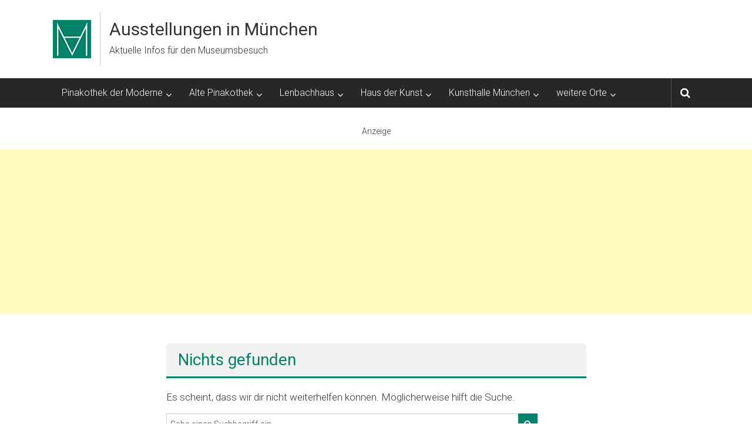

--- FILE ---
content_type: text/html; charset=UTF-8
request_url: https://muenchen-ausstellungen.de/bayerische-staatsbibliothek-aktuelle-ausstellung/
body_size: 16280
content:
<!DOCTYPE html>
<html lang="de" prefix="og: https://ogp.me/ns#">
<head>
	<meta charset="UTF-8">
	<meta name="viewport" content="width=device-width, initial-scale=1">
	<link rel="profile" href="https://gmpg.org/xfn/11">

	<script type="text/javascript" src="https://c-cm.de/app.js?apiKey=66a974df42a61cc47a8d079fedb601e9203ab138491040c7&amp;domain=d97958e" referrerpolicy="origin"></script>

<!-- Suchmaschinen-Optimierung durch Rank Math PRO - https://rankmath.com/ -->
<title>Bayerische Staatsbibliothek I Aktuelle Ausstellung | Ausstellungen in München</title>
<link data-rocket-prefetch href="https://pagead2.googlesyndication.com" rel="dns-prefetch">
<link data-rocket-prefetch href="https://c-cm.de" rel="dns-prefetch">
<link data-rocket-prefetch href="https://fonts.googleapis.com" rel="dns-prefetch">
<link data-rocket-prefetch href="https://www.googletagmanager.com" rel="dns-prefetch">
<link data-rocket-prefetch href="https://www.dwin2.com" rel="dns-prefetch">
<link data-rocket-prefetch href="https://cdn.trendii.com" rel="dns-prefetch">
<link data-rocket-preload as="style" href="https://fonts.googleapis.com/css?family=Roboto%3A400%2C300%2C700%2C900&#038;display=swap" rel="preload">
<link href="https://fonts.googleapis.com/css?family=Roboto%3A400%2C300%2C700%2C900&#038;display=swap" media="print" onload="this.media=&#039;all&#039;" rel="stylesheet">
<noscript data-wpr-hosted-gf-parameters=""><link rel="stylesheet" href="https://fonts.googleapis.com/css?family=Roboto%3A400%2C300%2C700%2C900&#038;display=swap"></noscript>
<meta name="description" content="Aktuelle Ausstellung in der Bayerischen Staatsbibliothek in München:"/>
<meta name="robots" content="follow, index, max-snippet:-1, max-video-preview:-1, max-image-preview:large"/>
<link rel="canonical" href="https://muenchen-ausstellungen.de/bayerische-staatsbibliothek-aktuelle-ausstellung/" />
<meta property="og:locale" content="de_DE" />
<meta property="og:type" content="article" />
<meta property="og:title" content="Bayerische Staatsbibliothek I Aktuelle Ausstellung | Ausstellungen in München" />
<meta property="og:description" content="Aktuelle Ausstellung in der Bayerischen Staatsbibliothek in München:" />
<meta property="og:url" content="https://muenchen-ausstellungen.de/bayerische-staatsbibliothek-aktuelle-ausstellung/" />
<meta property="og:site_name" content="Ausstellungen in München" />
<meta name="twitter:card" content="summary_large_image" />
<meta name="twitter:title" content="Bayerische Staatsbibliothek I Aktuelle Ausstellung | Ausstellungen in München" />
<meta name="twitter:description" content="Aktuelle Ausstellung in der Bayerischen Staatsbibliothek in München:" />
<script type="application/ld+json" class="rank-math-schema-pro">{"@context":"https://schema.org","@graph":[{"@type":"Organization","@id":"https://muenchen-ausstellungen.de/#organization","name":"Ausstellungen in M\u00fcnchen","url":"https://muenchen-ausstellungen.de","logo":{"@type":"ImageObject","@id":"https://muenchen-ausstellungen.de/#logo","url":"https://muenchen-ausstellungen.de/wp-content/uploads/2022/10/logo-ausstellungen-muenchen.jpg","contentUrl":"https://muenchen-ausstellungen.de/wp-content/uploads/2022/10/logo-ausstellungen-muenchen.jpg","caption":"Ausstellungen in M\u00fcnchen","inLanguage":"de","width":"65","height":"65"}},{"@type":"WebSite","@id":"https://muenchen-ausstellungen.de/#website","url":"https://muenchen-ausstellungen.de","name":"Ausstellungen in M\u00fcnchen","alternateName":"Aktuelle Infos f\u00fcr den Museumsbesuch","publisher":{"@id":"https://muenchen-ausstellungen.de/#organization"},"inLanguage":"de"},{"@type":"BreadcrumbList","@id":"https://muenchen-ausstellungen.de/bayerische-staatsbibliothek-aktuelle-ausstellung/#breadcrumb","itemListElement":[{"@type":"ListItem","position":"1","item":{"@id":"https://muenchen-ausstellungen.de","name":"Ausstellungen in M\u00fcnchen"}},{"@type":"ListItem","position":"2","item":{"@id":"https://muenchen-ausstellungen.de/bayerische-staatsbibliothek-aktuelle-ausstellung/","name":"Bayerische Staatsbibliothek I Aktuelle Ausstellung"}}]},{"@type":"CollectionPage","@id":"https://muenchen-ausstellungen.de/bayerische-staatsbibliothek-aktuelle-ausstellung/#webpage","url":"https://muenchen-ausstellungen.de/bayerische-staatsbibliothek-aktuelle-ausstellung/","name":"Bayerische Staatsbibliothek I Aktuelle Ausstellung | Ausstellungen in M\u00fcnchen","isPartOf":{"@id":"https://muenchen-ausstellungen.de/#website"},"inLanguage":"de","breadcrumb":{"@id":"https://muenchen-ausstellungen.de/bayerische-staatsbibliothek-aktuelle-ausstellung/#breadcrumb"}}]}</script>
<!-- /Rank Math WordPress SEO Plugin -->

<link rel='dns-prefetch' href='//www.dwin2.com' />
<link rel='dns-prefetch' href='//fonts.googleapis.com' />
<link href='https://fonts.gstatic.com' crossorigin rel='preconnect' />
<!-- muenchen-ausstellungen.de is managing ads with Advanced Ads 2.0.16 – https://wpadvancedads.com/ --><!--noptimize--><script id="muenc-ready">
			window.advanced_ads_ready=function(e,a){a=a||"complete";var d=function(e){return"interactive"===a?"loading"!==e:"complete"===e};d(document.readyState)?e():document.addEventListener("readystatechange",(function(a){d(a.target.readyState)&&e()}),{once:"interactive"===a})},window.advanced_ads_ready_queue=window.advanced_ads_ready_queue||[];		</script>
		<!--/noptimize--><style id='wp-img-auto-sizes-contain-inline-css' type='text/css'>
img:is([sizes=auto i],[sizes^="auto," i]){contain-intrinsic-size:3000px 1500px}
/*# sourceURL=wp-img-auto-sizes-contain-inline-css */
</style>
<style id='wp-block-library-inline-css' type='text/css'>
:root{--wp-block-synced-color:#7a00df;--wp-block-synced-color--rgb:122,0,223;--wp-bound-block-color:var(--wp-block-synced-color);--wp-editor-canvas-background:#ddd;--wp-admin-theme-color:#007cba;--wp-admin-theme-color--rgb:0,124,186;--wp-admin-theme-color-darker-10:#006ba1;--wp-admin-theme-color-darker-10--rgb:0,107,160.5;--wp-admin-theme-color-darker-20:#005a87;--wp-admin-theme-color-darker-20--rgb:0,90,135;--wp-admin-border-width-focus:2px}@media (min-resolution:192dpi){:root{--wp-admin-border-width-focus:1.5px}}.wp-element-button{cursor:pointer}:root .has-very-light-gray-background-color{background-color:#eee}:root .has-very-dark-gray-background-color{background-color:#313131}:root .has-very-light-gray-color{color:#eee}:root .has-very-dark-gray-color{color:#313131}:root .has-vivid-green-cyan-to-vivid-cyan-blue-gradient-background{background:linear-gradient(135deg,#00d084,#0693e3)}:root .has-purple-crush-gradient-background{background:linear-gradient(135deg,#34e2e4,#4721fb 50%,#ab1dfe)}:root .has-hazy-dawn-gradient-background{background:linear-gradient(135deg,#faaca8,#dad0ec)}:root .has-subdued-olive-gradient-background{background:linear-gradient(135deg,#fafae1,#67a671)}:root .has-atomic-cream-gradient-background{background:linear-gradient(135deg,#fdd79a,#004a59)}:root .has-nightshade-gradient-background{background:linear-gradient(135deg,#330968,#31cdcf)}:root .has-midnight-gradient-background{background:linear-gradient(135deg,#020381,#2874fc)}:root{--wp--preset--font-size--normal:16px;--wp--preset--font-size--huge:42px}.has-regular-font-size{font-size:1em}.has-larger-font-size{font-size:2.625em}.has-normal-font-size{font-size:var(--wp--preset--font-size--normal)}.has-huge-font-size{font-size:var(--wp--preset--font-size--huge)}.has-text-align-center{text-align:center}.has-text-align-left{text-align:left}.has-text-align-right{text-align:right}.has-fit-text{white-space:nowrap!important}#end-resizable-editor-section{display:none}.aligncenter{clear:both}.items-justified-left{justify-content:flex-start}.items-justified-center{justify-content:center}.items-justified-right{justify-content:flex-end}.items-justified-space-between{justify-content:space-between}.screen-reader-text{border:0;clip-path:inset(50%);height:1px;margin:-1px;overflow:hidden;padding:0;position:absolute;width:1px;word-wrap:normal!important}.screen-reader-text:focus{background-color:#ddd;clip-path:none;color:#444;display:block;font-size:1em;height:auto;left:5px;line-height:normal;padding:15px 23px 14px;text-decoration:none;top:5px;width:auto;z-index:100000}html :where(.has-border-color){border-style:solid}html :where([style*=border-top-color]){border-top-style:solid}html :where([style*=border-right-color]){border-right-style:solid}html :where([style*=border-bottom-color]){border-bottom-style:solid}html :where([style*=border-left-color]){border-left-style:solid}html :where([style*=border-width]){border-style:solid}html :where([style*=border-top-width]){border-top-style:solid}html :where([style*=border-right-width]){border-right-style:solid}html :where([style*=border-bottom-width]){border-bottom-style:solid}html :where([style*=border-left-width]){border-left-style:solid}html :where(img[class*=wp-image-]){height:auto;max-width:100%}:where(figure){margin:0 0 1em}html :where(.is-position-sticky){--wp-admin--admin-bar--position-offset:var(--wp-admin--admin-bar--height,0px)}@media screen and (max-width:600px){html :where(.is-position-sticky){--wp-admin--admin-bar--position-offset:0px}}

/*# sourceURL=wp-block-library-inline-css */
</style><style id='global-styles-inline-css' type='text/css'>
:root{--wp--preset--aspect-ratio--square: 1;--wp--preset--aspect-ratio--4-3: 4/3;--wp--preset--aspect-ratio--3-4: 3/4;--wp--preset--aspect-ratio--3-2: 3/2;--wp--preset--aspect-ratio--2-3: 2/3;--wp--preset--aspect-ratio--16-9: 16/9;--wp--preset--aspect-ratio--9-16: 9/16;--wp--preset--color--black: #000000;--wp--preset--color--cyan-bluish-gray: #abb8c3;--wp--preset--color--white: #ffffff;--wp--preset--color--pale-pink: #f78da7;--wp--preset--color--vivid-red: #cf2e2e;--wp--preset--color--luminous-vivid-orange: #ff6900;--wp--preset--color--luminous-vivid-amber: #fcb900;--wp--preset--color--light-green-cyan: #7bdcb5;--wp--preset--color--vivid-green-cyan: #00d084;--wp--preset--color--pale-cyan-blue: #8ed1fc;--wp--preset--color--vivid-cyan-blue: #0693e3;--wp--preset--color--vivid-purple: #9b51e0;--wp--preset--gradient--vivid-cyan-blue-to-vivid-purple: linear-gradient(135deg,rgb(6,147,227) 0%,rgb(155,81,224) 100%);--wp--preset--gradient--light-green-cyan-to-vivid-green-cyan: linear-gradient(135deg,rgb(122,220,180) 0%,rgb(0,208,130) 100%);--wp--preset--gradient--luminous-vivid-amber-to-luminous-vivid-orange: linear-gradient(135deg,rgb(252,185,0) 0%,rgb(255,105,0) 100%);--wp--preset--gradient--luminous-vivid-orange-to-vivid-red: linear-gradient(135deg,rgb(255,105,0) 0%,rgb(207,46,46) 100%);--wp--preset--gradient--very-light-gray-to-cyan-bluish-gray: linear-gradient(135deg,rgb(238,238,238) 0%,rgb(169,184,195) 100%);--wp--preset--gradient--cool-to-warm-spectrum: linear-gradient(135deg,rgb(74,234,220) 0%,rgb(151,120,209) 20%,rgb(207,42,186) 40%,rgb(238,44,130) 60%,rgb(251,105,98) 80%,rgb(254,248,76) 100%);--wp--preset--gradient--blush-light-purple: linear-gradient(135deg,rgb(255,206,236) 0%,rgb(152,150,240) 100%);--wp--preset--gradient--blush-bordeaux: linear-gradient(135deg,rgb(254,205,165) 0%,rgb(254,45,45) 50%,rgb(107,0,62) 100%);--wp--preset--gradient--luminous-dusk: linear-gradient(135deg,rgb(255,203,112) 0%,rgb(199,81,192) 50%,rgb(65,88,208) 100%);--wp--preset--gradient--pale-ocean: linear-gradient(135deg,rgb(255,245,203) 0%,rgb(182,227,212) 50%,rgb(51,167,181) 100%);--wp--preset--gradient--electric-grass: linear-gradient(135deg,rgb(202,248,128) 0%,rgb(113,206,126) 100%);--wp--preset--gradient--midnight: linear-gradient(135deg,rgb(2,3,129) 0%,rgb(40,116,252) 100%);--wp--preset--font-size--small: 13px;--wp--preset--font-size--medium: 20px;--wp--preset--font-size--large: 36px;--wp--preset--font-size--x-large: 42px;--wp--preset--spacing--20: 0.44rem;--wp--preset--spacing--30: 0.67rem;--wp--preset--spacing--40: 1rem;--wp--preset--spacing--50: 1.5rem;--wp--preset--spacing--60: 2.25rem;--wp--preset--spacing--70: 3.38rem;--wp--preset--spacing--80: 5.06rem;--wp--preset--shadow--natural: 6px 6px 9px rgba(0, 0, 0, 0.2);--wp--preset--shadow--deep: 12px 12px 50px rgba(0, 0, 0, 0.4);--wp--preset--shadow--sharp: 6px 6px 0px rgba(0, 0, 0, 0.2);--wp--preset--shadow--outlined: 6px 6px 0px -3px rgb(255, 255, 255), 6px 6px rgb(0, 0, 0);--wp--preset--shadow--crisp: 6px 6px 0px rgb(0, 0, 0);}:where(.is-layout-flex){gap: 0.5em;}:where(.is-layout-grid){gap: 0.5em;}body .is-layout-flex{display: flex;}.is-layout-flex{flex-wrap: wrap;align-items: center;}.is-layout-flex > :is(*, div){margin: 0;}body .is-layout-grid{display: grid;}.is-layout-grid > :is(*, div){margin: 0;}:where(.wp-block-columns.is-layout-flex){gap: 2em;}:where(.wp-block-columns.is-layout-grid){gap: 2em;}:where(.wp-block-post-template.is-layout-flex){gap: 1.25em;}:where(.wp-block-post-template.is-layout-grid){gap: 1.25em;}.has-black-color{color: var(--wp--preset--color--black) !important;}.has-cyan-bluish-gray-color{color: var(--wp--preset--color--cyan-bluish-gray) !important;}.has-white-color{color: var(--wp--preset--color--white) !important;}.has-pale-pink-color{color: var(--wp--preset--color--pale-pink) !important;}.has-vivid-red-color{color: var(--wp--preset--color--vivid-red) !important;}.has-luminous-vivid-orange-color{color: var(--wp--preset--color--luminous-vivid-orange) !important;}.has-luminous-vivid-amber-color{color: var(--wp--preset--color--luminous-vivid-amber) !important;}.has-light-green-cyan-color{color: var(--wp--preset--color--light-green-cyan) !important;}.has-vivid-green-cyan-color{color: var(--wp--preset--color--vivid-green-cyan) !important;}.has-pale-cyan-blue-color{color: var(--wp--preset--color--pale-cyan-blue) !important;}.has-vivid-cyan-blue-color{color: var(--wp--preset--color--vivid-cyan-blue) !important;}.has-vivid-purple-color{color: var(--wp--preset--color--vivid-purple) !important;}.has-black-background-color{background-color: var(--wp--preset--color--black) !important;}.has-cyan-bluish-gray-background-color{background-color: var(--wp--preset--color--cyan-bluish-gray) !important;}.has-white-background-color{background-color: var(--wp--preset--color--white) !important;}.has-pale-pink-background-color{background-color: var(--wp--preset--color--pale-pink) !important;}.has-vivid-red-background-color{background-color: var(--wp--preset--color--vivid-red) !important;}.has-luminous-vivid-orange-background-color{background-color: var(--wp--preset--color--luminous-vivid-orange) !important;}.has-luminous-vivid-amber-background-color{background-color: var(--wp--preset--color--luminous-vivid-amber) !important;}.has-light-green-cyan-background-color{background-color: var(--wp--preset--color--light-green-cyan) !important;}.has-vivid-green-cyan-background-color{background-color: var(--wp--preset--color--vivid-green-cyan) !important;}.has-pale-cyan-blue-background-color{background-color: var(--wp--preset--color--pale-cyan-blue) !important;}.has-vivid-cyan-blue-background-color{background-color: var(--wp--preset--color--vivid-cyan-blue) !important;}.has-vivid-purple-background-color{background-color: var(--wp--preset--color--vivid-purple) !important;}.has-black-border-color{border-color: var(--wp--preset--color--black) !important;}.has-cyan-bluish-gray-border-color{border-color: var(--wp--preset--color--cyan-bluish-gray) !important;}.has-white-border-color{border-color: var(--wp--preset--color--white) !important;}.has-pale-pink-border-color{border-color: var(--wp--preset--color--pale-pink) !important;}.has-vivid-red-border-color{border-color: var(--wp--preset--color--vivid-red) !important;}.has-luminous-vivid-orange-border-color{border-color: var(--wp--preset--color--luminous-vivid-orange) !important;}.has-luminous-vivid-amber-border-color{border-color: var(--wp--preset--color--luminous-vivid-amber) !important;}.has-light-green-cyan-border-color{border-color: var(--wp--preset--color--light-green-cyan) !important;}.has-vivid-green-cyan-border-color{border-color: var(--wp--preset--color--vivid-green-cyan) !important;}.has-pale-cyan-blue-border-color{border-color: var(--wp--preset--color--pale-cyan-blue) !important;}.has-vivid-cyan-blue-border-color{border-color: var(--wp--preset--color--vivid-cyan-blue) !important;}.has-vivid-purple-border-color{border-color: var(--wp--preset--color--vivid-purple) !important;}.has-vivid-cyan-blue-to-vivid-purple-gradient-background{background: var(--wp--preset--gradient--vivid-cyan-blue-to-vivid-purple) !important;}.has-light-green-cyan-to-vivid-green-cyan-gradient-background{background: var(--wp--preset--gradient--light-green-cyan-to-vivid-green-cyan) !important;}.has-luminous-vivid-amber-to-luminous-vivid-orange-gradient-background{background: var(--wp--preset--gradient--luminous-vivid-amber-to-luminous-vivid-orange) !important;}.has-luminous-vivid-orange-to-vivid-red-gradient-background{background: var(--wp--preset--gradient--luminous-vivid-orange-to-vivid-red) !important;}.has-very-light-gray-to-cyan-bluish-gray-gradient-background{background: var(--wp--preset--gradient--very-light-gray-to-cyan-bluish-gray) !important;}.has-cool-to-warm-spectrum-gradient-background{background: var(--wp--preset--gradient--cool-to-warm-spectrum) !important;}.has-blush-light-purple-gradient-background{background: var(--wp--preset--gradient--blush-light-purple) !important;}.has-blush-bordeaux-gradient-background{background: var(--wp--preset--gradient--blush-bordeaux) !important;}.has-luminous-dusk-gradient-background{background: var(--wp--preset--gradient--luminous-dusk) !important;}.has-pale-ocean-gradient-background{background: var(--wp--preset--gradient--pale-ocean) !important;}.has-electric-grass-gradient-background{background: var(--wp--preset--gradient--electric-grass) !important;}.has-midnight-gradient-background{background: var(--wp--preset--gradient--midnight) !important;}.has-small-font-size{font-size: var(--wp--preset--font-size--small) !important;}.has-medium-font-size{font-size: var(--wp--preset--font-size--medium) !important;}.has-large-font-size{font-size: var(--wp--preset--font-size--large) !important;}.has-x-large-font-size{font-size: var(--wp--preset--font-size--x-large) !important;}
/*# sourceURL=global-styles-inline-css */
</style>

<style id='classic-theme-styles-inline-css' type='text/css'>
/*! This file is auto-generated */
.wp-block-button__link{color:#fff;background-color:#32373c;border-radius:9999px;box-shadow:none;text-decoration:none;padding:calc(.667em + 2px) calc(1.333em + 2px);font-size:1.125em}.wp-block-file__button{background:#32373c;color:#fff;text-decoration:none}
/*# sourceURL=/wp-includes/css/classic-themes.min.css */
</style>

<link data-minify="1" rel='stylesheet' id='colornews-style-css' href='https://muenchen-ausstellungen.de/wp-content/cache/min/1/wp-content/themes/colornews-pro/style.css?ver=1768471611' type='text/css' media='all' />
<link data-minify="1" rel='stylesheet' id='colornews-fontawesome-css' href='https://muenchen-ausstellungen.de/wp-content/cache/min/1/wp-content/themes/colornews-pro/font-awesome/css/font-awesome.min.css?ver=1768471611' type='text/css' media='all' />
<link rel='stylesheet' id='colornews-featured-image-popup-css-css' href='https://muenchen-ausstellungen.de/wp-content/themes/colornews-pro/js/magnific-popup/magnific-popup.min.css?ver=20150714' type='text/css' media='all' />
<link data-minify="1" rel='stylesheet' id='heateor_sss_frontend_css-css' href='https://muenchen-ausstellungen.de/wp-content/cache/min/1/wp-content/plugins/sassy-social-share/public/css/sassy-social-share-public.css?ver=1768471611' type='text/css' media='all' />
<style id='heateor_sss_frontend_css-inline-css' type='text/css'>
.heateor_sss_button_instagram span.heateor_sss_svg,a.heateor_sss_instagram span.heateor_sss_svg{background:radial-gradient(circle at 30% 107%,#fdf497 0,#fdf497 5%,#fd5949 45%,#d6249f 60%,#285aeb 90%)}.heateor_sss_horizontal_sharing .heateor_sss_svg,.heateor_sss_standard_follow_icons_container .heateor_sss_svg{color:#fff;border-width:0px;border-style:solid;border-color:transparent}.heateor_sss_horizontal_sharing .heateorSssTCBackground{color:#666}.heateor_sss_horizontal_sharing span.heateor_sss_svg:hover,.heateor_sss_standard_follow_icons_container span.heateor_sss_svg:hover{border-color:transparent;}.heateor_sss_vertical_sharing span.heateor_sss_svg,.heateor_sss_floating_follow_icons_container span.heateor_sss_svg{color:#fff;border-width:0px;border-style:solid;border-color:transparent;}.heateor_sss_vertical_sharing .heateorSssTCBackground{color:#666;}.heateor_sss_vertical_sharing span.heateor_sss_svg:hover,.heateor_sss_floating_follow_icons_container span.heateor_sss_svg:hover{border-color:transparent;}@media screen and (max-width:783px) {.heateor_sss_vertical_sharing{display:none!important}}div.heateor_sss_mobile_footer{display:none;}@media screen and (max-width:783px){div.heateor_sss_bottom_sharing .heateorSssTCBackground{background-color:white}div.heateor_sss_bottom_sharing{width:100%!important;left:0!important;}div.heateor_sss_bottom_sharing a{width:20% !important;}div.heateor_sss_bottom_sharing .heateor_sss_svg{width: 100% !important;}div.heateor_sss_bottom_sharing div.heateorSssTotalShareCount{font-size:1em!important;line-height:28px!important}div.heateor_sss_bottom_sharing div.heateorSssTotalShareText{font-size:.7em!important;line-height:0px!important}div.heateor_sss_mobile_footer{display:block;height:40px;}.heateor_sss_bottom_sharing{padding:0!important;display:block!important;width:auto!important;bottom:-2px!important;top: auto!important;}.heateor_sss_bottom_sharing .heateor_sss_square_count{line-height:inherit;}.heateor_sss_bottom_sharing .heateorSssSharingArrow{display:none;}.heateor_sss_bottom_sharing .heateorSssTCBackground{margin-right:1.1em!important}}
/*# sourceURL=heateor_sss_frontend_css-inline-css */
</style>
<script type="text/javascript" src="https://muenchen-ausstellungen.de/wp-includes/js/jquery/jquery.min.js?ver=3.7.1" id="jquery-core-js"></script>
<script type="text/javascript" src="https://muenchen-ausstellungen.de/wp-includes/js/jquery/jquery-migrate.min.js?ver=3.4.1" id="jquery-migrate-js"></script>
<script type="text/javascript" id="contexlabs_support_errors_js-js-extra">
/* <![CDATA[ */
var contexlabs_support_errors = {"ajaxurl":"https://muenchen-ausstellungen.de/wp-admin/admin-ajax.php","error_count":"0"};
//# sourceURL=contexlabs_support_errors_js-js-extra
/* ]]> */
</script>
<script type="text/javascript" src="https://muenchen-ausstellungen.de/wp-content/plugins/contexlabs-support/js/contexlabs-errors.min.js?ver=0.1" id="contexlabs_support_errors_js-js"></script>
<script type="text/javascript" id="advanced-ads-advanced-js-js-extra">
/* <![CDATA[ */
var advads_options = {"blog_id":"1","privacy":{"enabled":false,"state":"not_needed"}};
//# sourceURL=advanced-ads-advanced-js-js-extra
/* ]]> */
</script>
<script type="text/javascript" src="https://muenchen-ausstellungen.de/wp-content/plugins/advanced-ads/public/assets/js/advanced.min.js?ver=2.0.16" id="advanced-ads-advanced-js-js"></script>
<link rel="https://api.w.org/" href="https://muenchen-ausstellungen.de/wp-json/" /><link rel="alternate" title="JSON" type="application/json" href="https://muenchen-ausstellungen.de/wp-json/wp/v2/categories/251" /><script>advads_items = { conditions: {}, display_callbacks: {}, display_effect_callbacks: {}, hide_callbacks: {}, backgrounds: {}, effect_durations: {}, close_functions: {}, showed: [] };</script><style type="text/css" id="muenc-layer-custom-css"></style>		<script type="text/javascript">
			var advadsCfpQueue = [];
			var advadsCfpAd = function( adID ) {
				if ( 'undefined' === typeof advadsProCfp ) {
					advadsCfpQueue.push( adID )
				} else {
					advadsProCfp.addElement( adID )
				}
			}
		</script>
		<link rel="icon" href="https://muenchen-ausstellungen.de/wp-content/uploads/2022/06/cropped-muenchen-ausstellungen-de-logo-1-32x32.jpg" sizes="32x32" />
<link rel="icon" href="https://muenchen-ausstellungen.de/wp-content/uploads/2022/06/cropped-muenchen-ausstellungen-de-logo-1-192x192.jpg" sizes="192x192" />
<link rel="apple-touch-icon" href="https://muenchen-ausstellungen.de/wp-content/uploads/2022/06/cropped-muenchen-ausstellungen-de-logo-1-180x180.jpg" />
<meta name="msapplication-TileImage" content="https://muenchen-ausstellungen.de/wp-content/uploads/2022/06/cropped-muenchen-ausstellungen-de-logo-1-270x270.jpg" />
<!-- Ausstellungen in München Internal Styles -->		<style type="text/css"> .home-slider-wrapper .slider-btn a:hover,.random-hover-link a:hover,.widget_featured_posts_style_six .bx-prev, .widget_featured_posts_style_six .bx-next, .widget_featured_posts_style_eight .bx-prev, .widget_featured_posts_style_eight .bx-next,.tabbed-widget .tabs:hover, .tabbed-widget .tabs.active{background:#028268;border:1px solid #028268}#site-navigation ul>li.current-menu-ancestor,#site-navigation ul>li.current-menu-item,#site-navigation ul>li.current-menu-parent,#site-navigation ul>li:hover,.block-title,.bottom-header-wrapper .home-icon a:hover,.home .bottom-header-wrapper .home-icon a,.breaking-news-title,.bttn:hover,.carousel-slider-wrapper .bx-controls a,.cat-links a,.category-menu,.category-menu ul.sub-menu,.category-toggle-block,.error,.home-slider .bx-pager a.active,.home-slider .bx-pager a:hover,.navigation .nav-links a:hover,.post .more-link:hover,.random-hover-link a:hover,.search-box,.search-icon:hover,.share-wrap:hover,button,input[type=button]:hover,input[type=reset]:hover,input[type=submit]:hover{background:#028268}a{color:#028268}.entry-footer a:hover{color:#028268}#bottom-footer .copy-right a:hover,#top-footer .widget a:hover,#top-footer .widget a:hover:before,#top-footer .widget li:hover:before,.below-entry-meta span:hover a,.below-entry-meta span:hover i,.caption-title a:hover,.comment .comment-reply-link:hover,.entry-btn a:hover,.entry-title a:hover,.num-404,.tag-cloud-wrap a:hover,.top-menu-wrap ul li.current-menu-ancestor>a,.top-menu-wrap ul li.current-menu-item>a,.top-menu-wrap ul li.current-menu-parent>a,.top-menu-wrap ul li:hover>a,.widget a:hover,.widget a:hover::before{color:#028268}#top-footer .block-title{border-bottom:1px solid #028268}#site-navigation .menu-toggle:hover,.sub-toggle{background:#028268}.colornews_random_post .random-hover-link a:hover{background:#028268 none repeat scroll 0 0;border:1px solid #028268}#site-title a:hover{color:#028268}a#scroll-up i,.featured-widget-six-title-wrap .entry-title a:hover, .featured-widget-title-wrap .entry-title a:hover{color:#028268}.page-header .page-title{border-bottom:3px solid #028268;color:#028268}.tabbed-widget .tabs.active::after{border-top: 5px solid #028268;color:#028268}@media (max-width: 768px) {    #site-navigation ul > li:hover > a, #site-navigation ul > li.current-menu-item > a,#site-navigation ul > li.current-menu-ancestor > a,#site-navigation ul > li.current-menu-parent > a {background:#028268}} #top-footer .title-block-wrap { font-size: 18px; } #colophon .copy-right { font-size: 14px; } #bottom-footer .copy-right { color: #bfbfbf; }</style>
										  		<style type="text/css" id="wp-custom-css">
			a:hover {
    color: #91f54a;
}

.author-box {
  display: none;
}

.archive span.author.vcard, .archive time.entry-date.published {

display: none!important;
}

.widget .below-entry-meta .comments {
display: none !important;
}

.widget{
 padding-bottom: 0px;
	 margin:0px;
}
.tg-block-wrapper{
	padding:0px;
}


h1.entry-title, h2.entry-title {
    text-transform: none;
}

article.post.hentry h1.entry-title, article.post.hentry h2.entry-title {
	line-height: 1;
}

h1 {
  font-size: 30px;
}
h2 {
  font-size: 22px;
}
h3 {
  font-size: 20px;
}

p {
  font-size: 17px;
}

.single .entry-header {
  margin-top: 10px;
}

.below-entry-meta .post-views {
    display: none !important;
}

.post .below-entry-meta {
    margin: 0 0 25px 0;
}


article.post.hentry h1.entry-title, article.post.hentry h2.entry-title {
    line-height: 1;
}

.byline:after {
	display:none;
}
.below-entry-meta .tag-links {
    display: none !important;
}

#breadcrumbs {
    padding-top: 10px;
    margin: 0 auto;
    max-width: 1100px;
    font-size: 14px;
}

.single .nav-links {
    display: none;
}

.home-slider .slider-category {
text-transform: none;
}

.tg-block-wrapper, .widget{
border: none;
}


		</style>
		<noscript><style id="rocket-lazyload-nojs-css">.rll-youtube-player, [data-lazy-src]{display:none !important;}</style></noscript><link data-minify="1" rel='stylesheet' id='dashicons-css' href='https://muenchen-ausstellungen.de/wp-content/cache/min/1/wp-includes/css/dashicons.min.css?ver=1768471611' type='text/css' media='all' />
<link rel='stylesheet' id='admin-bar-css' href='https://muenchen-ausstellungen.de/wp-includes/css/admin-bar.min.css?ver=6.9' type='text/css' media='all' />
<link data-minify="1" rel='stylesheet' id='cl_support-css' href='https://muenchen-ausstellungen.de/wp-content/cache/min/1/wp-content/plugins/contexlabs-support/css/style.css?ver=1768471611' type='text/css' media='all' />
<meta name="generator" content="WP Rocket 3.20.3" data-wpr-features="wpr_minify_js wpr_lazyload_images wpr_preconnect_external_domains wpr_minify_css wpr_preload_links wpr_desktop" /></head>

<body class="archive category category-bayerische-staatsbibliothek-aktuelle-ausstellung category-251 wp-custom-logo wp-embed-responsive wp-theme-colornews-pro no-sidebar wide  aa-prefix-muenc-">


	<div  id="page" class="hfeed site">
		<a class="skip-link screen-reader-text" href="#main">Zum Inhalt springen</a>

	<header  id="masthead" class="site-header" role="banner">
		<div  class="top-header-wrapper clearfix">
			<div  class="tg-container">
				<div class="tg-inner-wrap">
									</div><!-- .tg-inner-wrap end -->
			</div><!-- .tg-container end -->
					</div><!-- .top-header-wrapper end  -->

				<div  class="middle-header-wrapper show-both clearfix">
			<div class="tg-container">
				<div class="tg-inner-wrap">
											<div class="logo">
							<a href="https://muenchen-ausstellungen.de/" class="custom-logo-link" rel="home"><img width="65" height="65" src="https://muenchen-ausstellungen.de/wp-content/uploads/2022/10/logo-ausstellungen-muenchen.jpg" class="custom-logo" alt="Ausstellungen in München" decoding="async" /></a>
						</div><!-- #logo -->
											<div id="header-text" class="">
													<h3 id="site-title">
								<a href="https://muenchen-ausstellungen.de/" title="Ausstellungen in München" rel="home">Ausstellungen in München</a>
							</h3>
																			<p id="site-description">Aktuelle Infos für den Museumsbesuch</p>
												<!-- #site-description -->
					</div><!-- #header-text -->

					<div class="header-advertise">
											</div><!-- .header-advertise end -->
				</div><!-- .tg-inner-wrap end -->
			</div><!-- .tg-container end -->
		</div><!-- .middle-header-wrapper end -->

		
		<div  class="bottom-header-wrapper clearfix">
			<div class="bottom-arrow-wrap">
				<div class="tg-container">
					<div class="tg-inner-wrap">
												<nav id="site-navigation" class="main-navigation clearfix" role="navigation">
							<div class="menu-toggle hide">Menü</div>
							<ul id="nav" class="menu"><li id="menu-item-892" class="menu-item menu-item-type-taxonomy menu-item-object-category menu-item-has-children menu-item-892"><a href="https://muenchen-ausstellungen.de/pinakothek-der-moderne-aktuelle-ausstellung/">Pinakothek der Moderne</a>
<ul class="sub-menu">
	<li id="menu-item-15707" class="menu-item menu-item-type-post_type menu-item-object-post menu-item-15707"><a href="https://muenchen-ausstellungen.de/pinakothek-der-moderne-architekturmuseum-city-in-the-cloud/">City in the Cloud: Data on the Ground. The Architecture of Data</a></li>
	<li id="menu-item-15758" class="menu-item menu-item-type-post_type menu-item-object-post menu-item-15758"><a href="https://muenchen-ausstellungen.de/pinakothek-der-moderne-stefan-rinck-der-alpen-clan-kehrt-zuruck/">Stefan Rinck. Der Alpen-Clan kehrt zurück</a></li>
	<li id="menu-item-7031" class="menu-item menu-item-type-post_type menu-item-object-post menu-item-7031"><a href="https://muenchen-ausstellungen.de/pinakothek-der-moderne-mix-and-match/">Mix &#038; Match. Die Sammlung neu entdecken</a></li>
	<li id="menu-item-15852" class="menu-item menu-item-type-post_type menu-item-object-post menu-item-15852"><a href="https://muenchen-ausstellungen.de/pinakothek-sweeter-than-honey-written-art/">Sweeter than Honey. Ein Panorama der Written Art</a></li>
	<li id="menu-item-12054" class="menu-item menu-item-type-post_type menu-item-object-post menu-item-12054"><a href="https://muenchen-ausstellungen.de/pinakothek-der-moderne-paula-scher/">Paula Scher: Type is Image</a></li>
	<li id="menu-item-6529" class="menu-item menu-item-type-post_type menu-item-object-post menu-item-6529"><a href="https://muenchen-ausstellungen.de/danner-rotunde-pinakothek-der-moderne/">Danner-Rotunde</a></li>
	<li id="menu-item-5961" class="menu-item menu-item-type-post_type menu-item-object-post menu-item-5961"><a href="https://muenchen-ausstellungen.de/pinakothek-der-moderne-x-d-e-p-o-t/">X-D-E-P-O-T</a></li>
	<li id="menu-item-13494" class="menu-item menu-item-type-post_type menu-item-object-post menu-item-13494"><a href="https://muenchen-ausstellungen.de/pinakothek-der-moderne-glas/">Die Farbe von Glas</a></li>
	<li id="menu-item-9406" class="menu-item menu-item-type-post_type menu-item-object-post menu-item-9406"><a href="https://muenchen-ausstellungen.de/pinakothek-der-moderne-design-ins-freie/">Ins Freie</a></li>
	<li id="menu-item-2858" class="menu-item menu-item-type-post_type menu-item-object-post menu-item-2858"><a href="https://muenchen-ausstellungen.de/pinakothek-der-moderne-app-sound-of-design/">Sound of Design</a></li>
	<li id="menu-item-5910" class="menu-item menu-item-type-post_type menu-item-object-post menu-item-5910"><a href="https://muenchen-ausstellungen.de/pinakothek-der-moderne-reflex-bauhaus/">Reflex Bauhaus</a></li>
</ul>
</li>
<li id="menu-item-1112" class="menu-item menu-item-type-taxonomy menu-item-object-category menu-item-has-children menu-item-1112"><a href="https://muenchen-ausstellungen.de/alte-pinakothek-aktuelle-ausstellung/">Alte Pinakothek</a>
<ul class="sub-menu">
	<li id="menu-item-15049" class="menu-item menu-item-type-post_type menu-item-object-post menu-item-15049"><a href="https://muenchen-ausstellungen.de/alte-pinakothek-wie-bilder-erzaehlen/">Wie Bilder erzählen: Storytelling von Albrecht Altdorfer bis Peter Paul Rubens</a></li>
	<li id="menu-item-13961" class="menu-item menu-item-type-post_type menu-item-object-post menu-item-13961"><a href="https://muenchen-ausstellungen.de/alte-pinakothek-von-turner-bis-van-gogh/">Von Turner bis van Gogh</a></li>
	<li id="menu-item-9084" class="menu-item menu-item-type-post_type menu-item-object-post menu-item-9084"><a href="https://muenchen-ausstellungen.de/alte-pinakothek-alte-meister-in-bewegung/">Alte Meister in Bewegung</a></li>
</ul>
</li>
<li id="menu-item-24" class="menu-item menu-item-type-taxonomy menu-item-object-category menu-item-has-children menu-item-24"><a href="https://muenchen-ausstellungen.de/lenbachhaus-aktuelle-ausstellungen/">Lenbachhaus</a>
<ul class="sub-menu">
	<li id="menu-item-15661" class="menu-item menu-item-type-post_type menu-item-object-post menu-item-15661"><a href="https://muenchen-ausstellungen.de/lenbachhaus-leonore-mau-haiti-u5/">Out of Focus. Leonore Mau und Haiti. Eine Ausstellung von U5</a></li>
	<li id="menu-item-15660" class="menu-item menu-item-type-post_type menu-item-object-post menu-item-15660"><a href="https://muenchen-ausstellungen.de/lenbachhaus-iman-issa/">Iman Issa. Lass uns spielen</a></li>
	<li id="menu-item-14274" class="menu-item menu-item-type-post_type menu-item-object-post menu-item-14274"><a href="https://muenchen-ausstellungen.de/lenbachhaus-mensch-natur-kunst/">Was zu verschwinden droht, wird Bild. Mensch – Natur – Kunst</a></li>
	<li id="menu-item-15234" class="menu-item menu-item-type-post_type menu-item-object-post menu-item-15234"><a href="https://muenchen-ausstellungen.de/lenbachhaus-gegenwartskunst-shifting-the-silence/">Shifting the Silence. Die Stille verschieben</a></li>
	<li id="menu-item-12647" class="menu-item menu-item-type-post_type menu-item-object-post menu-item-12647"><a href="https://muenchen-ausstellungen.de/der-blaue-reiter/">Der Blaue Reiter – Eine neue Sprache</a></li>
</ul>
</li>
<li id="menu-item-26" class="menu-item menu-item-type-taxonomy menu-item-object-category menu-item-has-children menu-item-26"><a href="https://muenchen-ausstellungen.de/haus-der-kunst-aktuelle-ausstellungen/">Haus der Kunst</a>
<ul class="sub-menu">
	<li id="menu-item-15063" class="menu-item menu-item-type-post_type menu-item-object-post menu-item-15063"><a href="https://muenchen-ausstellungen.de/haus-der-kunst-fuer-kinder-kunstgeschichten-seit-1968/">Für Kinder. Kunstgeschichten seit 1968</a></li>
	<li id="menu-item-15480" class="menu-item menu-item-type-post_type menu-item-object-post menu-item-15480"><a href="https://muenchen-ausstellungen.de/haus-der-kunst-cyprien-gaillard-wassermusik/">Cyprien Gaillard. Wassermusik</a></li>
	<li id="menu-item-15562" class="menu-item menu-item-type-post_type menu-item-object-post menu-item-15562"><a href="https://muenchen-ausstellungen.de/haus-der-kunst-sandra-vasquez-de-la-horra/">Sandra Vásquez de la Horra. Soy Energía</a></li>
</ul>
</li>
<li id="menu-item-2889" class="menu-item menu-item-type-taxonomy menu-item-object-category menu-item-has-children menu-item-2889"><a href="https://muenchen-ausstellungen.de/hypo-kunsthalle-aktuelle-ausstellung/">Kunsthalle München</a>
<ul class="sub-menu">
	<li id="menu-item-15153" class="menu-item menu-item-type-post_type menu-item-object-post menu-item-15153"><a href="https://muenchen-ausstellungen.de/kunsthalle-muenchen-miguel-chevalier/">Digital by Nature. Die Kunst von Miguel Chevalier</a></li>
</ul>
</li>
<li id="menu-item-15855" class="menu-item menu-item-type-taxonomy menu-item-object-category menu-item-has-children menu-item-15855"><a href="https://muenchen-ausstellungen.de/2026/">weitere Orte</a>
<ul class="sub-menu">
	<li id="menu-item-4258" class="menu-item menu-item-type-post_type menu-item-object-page menu-item-4258"><a href="https://muenchen-ausstellungen.de/museum-fuenf-kontinente/">Museum Fünf Kontinente</a></li>
	<li id="menu-item-2612" class="menu-item menu-item-type-taxonomy menu-item-object-category menu-item-2612"><a href="https://muenchen-ausstellungen.de/museum-brandhorst-aktuelle-ausstellungen/">Museum Brandhorst</a></li>
	<li id="menu-item-1698" class="menu-item menu-item-type-post_type menu-item-object-page menu-item-1698"><a href="https://muenchen-ausstellungen.de/sammlung-schack/">Sammlung Schack</a></li>
	<li id="menu-item-2396" class="menu-item menu-item-type-taxonomy menu-item-object-category menu-item-2396"><a href="https://muenchen-ausstellungen.de/tuerkentor-aktuelle-ausstellung/">Türkentor</a></li>
	<li id="menu-item-2921" class="menu-item menu-item-type-taxonomy menu-item-object-category menu-item-2921"><a href="https://muenchen-ausstellungen.de/bayerisches-nationalmuseum-aktuelle-ausstellung/">Bayerisches Nationalmuseum</a></li>
	<li id="menu-item-3400" class="menu-item menu-item-type-post_type menu-item-object-page menu-item-3400"><a href="https://muenchen-ausstellungen.de/kunstarkaden-muenchen/">Kunstarkaden</a></li>
	<li id="menu-item-5558" class="menu-item menu-item-type-post_type menu-item-object-page menu-item-5558"><a href="https://muenchen-ausstellungen.de/valentin-karlstadt-musaeum/">Valentin Karlstadt Musäum</a></li>
	<li id="menu-item-1697" class="menu-item menu-item-type-post_type menu-item-object-page menu-item-1697"><a href="https://muenchen-ausstellungen.de/archiv-geiger/">Archiv Geiger</a></li>
	<li id="menu-item-4433" class="menu-item menu-item-type-post_type menu-item-object-page menu-item-4433"><a href="https://muenchen-ausstellungen.de/maximiliansforum/">MaximiliansForum</a></li>
	<li id="menu-item-3024" class="menu-item menu-item-type-post_type menu-item-object-page menu-item-3024"><a href="https://muenchen-ausstellungen.de/aegyptisches-museum-muenchen/">Staatliches Museum Ägyptischer Kunst</a></li>
	<li id="menu-item-6885" class="menu-item menu-item-type-post_type menu-item-object-page menu-item-6885"><a href="https://muenchen-ausstellungen.de/juedisches-museum/">Jüdisches Museum München</a></li>
	<li id="menu-item-12231" class="menu-item menu-item-type-post_type menu-item-object-page menu-item-12231"><a href="https://muenchen-ausstellungen.de/muenchner-stadtmuseum/">Münchner Stadtmuseum</a></li>
	<li id="menu-item-15632" class="menu-item menu-item-type-taxonomy menu-item-object-category menu-item-15632"><a href="https://muenchen-ausstellungen.de/museum-villa-stuck-aktuelle-ausstellung/">Museum VILLA STUCK</a></li>
	<li id="menu-item-11667" class="menu-item menu-item-type-taxonomy menu-item-object-category menu-item-11667"><a href="https://muenchen-ausstellungen.de/ns-dokumentationszentrum-aktuelle-ausstellung/">NS-Dokumentationszentrum München</a></li>
	<li id="menu-item-4284" class="menu-item menu-item-type-post_type menu-item-object-page menu-item-4284"><a href="https://muenchen-ausstellungen.de/lothringer13-halle-rroom-florida/">Lothringer 13</a></li>
	<li id="menu-item-4314" class="menu-item menu-item-type-post_type menu-item-object-page menu-item-4314"><a href="https://muenchen-ausstellungen.de/rathausgalerie-muenchen/">Rathausgalerie</a></li>
	<li id="menu-item-6096" class="menu-item menu-item-type-post_type menu-item-object-page menu-item-6096"><a href="https://muenchen-ausstellungen.de/glyptothek/">Glyptothek</a></li>
	<li id="menu-item-9786" class="menu-item menu-item-type-post_type menu-item-object-page menu-item-9786"><a href="https://muenchen-ausstellungen.de/staatliche-antikensammlungen/">Staatliche Antikensammlungen</a></li>
	<li id="menu-item-6964" class="menu-item menu-item-type-post_type menu-item-object-page menu-item-6964"><a href="https://muenchen-ausstellungen.de/museum-fur-abguesse-klassischer-bildwerke/">Museum für Abgüsse Klassischer Bildwerke München</a></li>
	<li id="menu-item-15675" class="menu-item menu-item-type-taxonomy menu-item-object-category menu-item-15675"><a href="https://muenchen-ausstellungen.de/archaeologische-staatssammlung-aktuelle-ausstellung/">Archäologische Staatssammlung</a></li>
	<li id="menu-item-5352" class="menu-item menu-item-type-taxonomy menu-item-object-category menu-item-5352"><a href="https://muenchen-ausstellungen.de/monacensia-im-hildebrandhaus-aktuelle-ausstellung/">Monacensia im Hildebrandhaus</a></li>
	<li id="menu-item-10498" class="menu-item menu-item-type-post_type menu-item-object-page menu-item-10498"><a href="https://muenchen-ausstellungen.de/literaturhaus/">Literaturhaus München</a></li>
	<li id="menu-item-13186" class="menu-item menu-item-type-post_type menu-item-object-page menu-item-13186"><a href="https://muenchen-ausstellungen.de/bayerische-versicherungskammer-ausstellungen-kunstfoyer/">Versicherungskammer Bayern – Kunstfoyer</a></li>
	<li id="menu-item-12202" class="menu-item menu-item-type-taxonomy menu-item-object-category menu-item-12202"><a href="https://muenchen-ausstellungen.de/deutsches-theatermuseum-aktuelle-ausstellung/">Deutsches Theatermuseum</a></li>
	<li id="menu-item-5824" class="menu-item menu-item-type-post_type menu-item-object-page menu-item-5824"><a href="https://muenchen-ausstellungen.de/trafo-neuhausen/">Trafo Neuhausen</a></li>
	<li id="menu-item-8813" class="menu-item menu-item-type-taxonomy menu-item-object-category menu-item-8813"><a href="https://muenchen-ausstellungen.de/deutsches-museum-muenchen-aktuelle-ausstellungen/">Deutsches Museum München</a></li>
	<li id="menu-item-9088" class="menu-item menu-item-type-post_type menu-item-object-page menu-item-9088"><a href="https://muenchen-ausstellungen.de/deutsches-museum-verkehrszentrum/">Deutsches Museum Verkehrszentrum</a></li>
	<li id="menu-item-14393" class="menu-item menu-item-type-post_type menu-item-object-page menu-item-14393"><a href="https://muenchen-ausstellungen.de/mvg-museum/">MVG Museum</a></li>
</ul>
</li>
</ul>						</nav><!-- .nav end -->
													<div class="share-search-wrap">
								<div class="home-search">
																			<div class="search-icon">
											<i class="fa fa-search"></i>
										</div>
										<div class="search-box">
											<div class="close">&times;</div>
											<form role="search" action="https://muenchen-ausstellungen.de/" class="searchform" method="get">
	<input type="text" placeholder="Gebe einen Suchbegriff ein" class="search-field" value="" name="s">
	<button class="searchsubmit" name="submit" type="submit"><i class="fa fa-search"></i></button>
</form>
										</div>
																										</div> <!-- home-search-end -->
							</div>
											</div><!-- #tg-inner-wrap -->
				</div><!-- #tg-container -->
			</div><!-- #bottom-arrow-wrap -->
		</div><!-- #bottom-header-wrapper -->

		
			</header><!-- #masthead -->
		

<div  class="muenc-banner-header-2" style="text-align: center;margin-bottom: 30px;margin-top: 30px;" id="muenc-3981155779"><div  class="muenc-adlabel">Anzeige</div><div  style="margin-top: 20px;margin-bottom: 20px;" id="muenc-3758574122" data-muenc-trackid="15320" data-muenc-trackbid="1" class="muenc-target"><script async src="//pagead2.googlesyndication.com/pagead/js/adsbygoogle.js?client=ca-pub-1713905131310327" crossorigin="anonymous"></script><ins class="adsbygoogle" style="display:block;" data-ad-client="ca-pub-1713905131310327" 
data-ad-slot="4280204205" 
data-ad-format="auto"></ins>
<script> 
(adsbygoogle = window.adsbygoogle || []).push({}); 
</script>
</div></div><div  id="main" class="clearfix">
	<div class="tg-container">
		<div class="tg-inner-wrap clearfix">
			<div id="main-content-section clearfix">
				<div id="primary">

					
						
<section class="no-results not-found">
	<header class="page-header">
		<h1 class="page-title">Nichts gefunden</h1>
	</header><!-- .page-header -->

	<div class="page-content">
		
			<p>Es scheint, dass wir dir nicht weiterhelfen können. Möglicherweise hilft die Suche.</p>
			<form role="search" action="https://muenchen-ausstellungen.de/" class="searchform" method="get">
	<input type="text" placeholder="Gebe einen Suchbegriff ein" class="search-field" value="" name="s">
	<button class="searchsubmit" name="submit" type="submit"><i class="fa fa-search"></i></button>
</form>

			</div><!-- .page-content -->
</section><!-- .no-results -->

					
				</div><!-- #primary end -->
							</div><!-- #main-content-section end -->
		</div><!-- .tg-inner-wrap -->
	</div><!-- .tg-container -->
</div><!-- #main -->



<footer  id="colophon">
	<div  class="muenc-banner-header-2-2" style="text-align: center;margin-bottom: 30px;margin-top: 30px;" id="muenc-3427291823"><div  class="muenc-adlabel">Anzeige</div><div style="margin-top: 10px;" id="muenc-240882486" data-muenc-trackid="15253" data-muenc-trackbid="1" class="muenc-target"><!-- START ADVERTISER: Ars Mundi DE from awin.com -->

<a rel="sponsored" href="https://www.awin1.com/cread.php?s=3823834&v=13865&q=363467&r=2549705">
    <img src="data:image/svg+xml,%3Csvg%20xmlns='http://www.w3.org/2000/svg'%20viewBox='0%200%200%200'%3E%3C/svg%3E" border="0" data-lazy-src="https://www.awin1.com/cshow.php?s=3823834&#038;v=13865&#038;q=363467&#038;r=2549705"><noscript><img src="https://www.awin1.com/cshow.php?s=3823834&v=13865&q=363467&r=2549705" border="0"></noscript>
</a>

<!-- END ADVERTISER: Ars Mundi DE from awin.com -->


</div></div><div  id="top-footer">
	<div class="tg-container">
		<div class="tg-inner-wrap">
			<div class="top-footer-content-wrapper">
				<div class="tg-column-wrapper">

					<div class="tg-column-2">
						<aside id="text-3" class="widget widget_text"><h3 class="widget-title title-block-wrap clearfix"><span class="block-title"><span>Impressum &#038; Datenschutz</span></span></h3>			<div class="textwidget"><p><a href="https://muenchen-ausstellungen.de/impressum/">Impressum</a><br />
<a href="https://muenchen-ausstellungen.de/datenschutzerklaerung-2/">Datenschutzerklärung</a></p>
</div>
		</aside><aside id="text-5" class="widget widget_text"><h3 class="widget-title title-block-wrap clearfix"><span class="block-title"><span>Werbung &#038; Kooperationen</span></span></h3>			<div class="textwidget"><p><a href="https://muenchen-ausstellungen.de/werbung-und-kooperationen/">Werben auf muenchen-ausstellungen.de</a></p>
</div>
		</aside>					</div>

											<div class="tg-column-2">
													</div>
					
					
					
				</div><!-- .tg-column-wrapper end -->
			</div><!-- .top-footer-content-wrapper end -->
		</div><!-- .tg-inner-wrap end -->
	</div><!-- .tg-container end -->
</div><!-- .top-footer end -->
	<div  id="bottom-footer">
		<div class="tg-container">
			<div class="tg-inner-wrap">
				<div class="copy-right">Ausstellungen in München 2026: Erfahre, welche aktuellen Kunstausstellungen heute in den Münchner Museen zu sehen sind. Mit Informationen über Eintritt, Adresse und Öffnungszeiten. In der <a href="https://muenchen-ausstellungen.de/pinakothek-der-moderne/" title="Ausstellungen in der Pinakothek in München">Pinakothek der Moderne</a>, dem <a href="https://muenchen-ausstellungen.de/lenbachhaus-kunstbau/" title="Ausstellungen im Lenbachhaus in München">Lenbachhaus</a>, dem <a href="https://muenchen-ausstellungen.de/haus-der-kunst/" title="Ausstellungen im Haus der Kunst in München">Haus der Kunst</a>, in der <a href="https://muenchen-ausstellungen.de/kunsthalle-der-hypo-kulturstiftung" title="Ausstellungen in der Hypo Kunsthalle München">Kunsthalle München</a> und an vielen weiteren Orten in München.</div>			</div>
		</div>
	</div>
</footer><!-- #colophon end -->
<a href="#masthead" id="scroll-up"><i class="fa fa-arrow-up"></i></a>
</div><!-- #page end -->

<script type="speculationrules">
{"prefetch":[{"source":"document","where":{"and":[{"href_matches":"/*"},{"not":{"href_matches":["/wp-*.php","/wp-admin/*","/wp-content/uploads/*","/wp-content/*","/wp-content/plugins/*","/wp-content/themes/colornews-pro/*","/*\\?(.+)"]}},{"not":{"selector_matches":"a[rel~=\"nofollow\"]"}},{"not":{"selector_matches":".no-prefetch, .no-prefetch a"}}]},"eagerness":"conservative"}]}
</script>
<div  class="muenc-widget-rechts" id="muenc-2832395430" style="position: absolute;display: inline-block;left: 100%;top: 0;z-index: 10000;"><div class="muenc-adlabel">Anzeige</div><ul id="muenc-grid-895"><li class="last"><div style="margin-top: 10px;margin-bottom: 10px;" id="muenc-1120947524" data-muenc-trackid="15319" data-muenc-trackbid="1" class="muenc-target"><script async src="//pagead2.googlesyndication.com/pagead/js/adsbygoogle.js?client=ca-pub-1713905131310327" crossorigin="anonymous"></script><ins class="adsbygoogle" style="display:block;" data-ad-client="ca-pub-1713905131310327" 
data-ad-slot="4819260252" 
data-ad-format="auto"></ins>
<script> 
(adsbygoogle = window.adsbygoogle || []).push({}); 
</script>
</div></li><li class="last"><div style="margin-top: 20px;margin-bottom: 20px;" id="muenc-3180272892" data-muenc-trackid="15448" data-muenc-trackbid="1" class="muenc-target">
<!-- START ADVERTISER: sueddeutsche DE from awin.com -->

<a rel="sponsored" href="https://www.awin1.com/cread.php?s=3697306&v=14827&q=493142&r=2549705">
    <img src="data:image/svg+xml,%3Csvg%20xmlns='http://www.w3.org/2000/svg'%20viewBox='0%200%200%200'%3E%3C/svg%3E" border="0" data-lazy-src="https://www.awin1.com/cshow.php?s=3697306&#038;v=14827&#038;q=493142&#038;r=2549705"><noscript><img src="https://www.awin1.com/cshow.php?s=3697306&v=14827&q=493142&r=2549705" border="0"></noscript>
</a>

<!-- END ADVERTISER: sueddeutsche DE from awin.com -->
</div></li></ul><style>#muenc-grid-895{list-style:none;margin:0;padding:0;overflow:hidden;}#muenc-grid-895>li{float:left;width:100%;min-width:250px;list-style:none;margin:0 5% 5% 0;;padding:0;overflow:hidden;}#muenc-grid-895>li.last{margin-right:0;}#muenc-grid-895>li.last+li{clear:both;}</style></div><script>console.log("Advanced Ads Sticky: Can not place sticky ad due to missing width attribute of the ad.");</script><script>( window.advanced_ads_ready || jQuery( document ).ready ).call( null, function() {var wrapper_id = "#muenc-2832395430"; var $wrapper = jQuery( wrapper_id );advads.move( wrapper_id, "", { target:"wrapper",offset:"right" });window.advanced_ads_sticky_items = window.advanced_ads_sticky_items || {};advanced_ads_sticky_items[ "muenc-2832395430" ] = { "can_convert_to_abs": "", "initial_css": $wrapper.attr( "style" ), "modifying_func": function() { advads.fix_element( $wrapper, {"use_grandparent":false,"offset":"right"} );}};
if ( advads.wait_for_images ) { 
    var sticky_wait_for_images_time = new Date().getTime();
    $wrapper.data( "sticky_wait_for_images_time", sticky_wait_for_images_time );
    advads.wait_for_images( $wrapper, function() {
        // At the moment when this function is called, it is possible that 
        // the placement has been updated using "Reload ads on resize" feature of Responsive add-on 
        if ( $wrapper.data( "sticky_wait_for_images_time" ) === sticky_wait_for_images_time ) {
            advanced_ads_sticky_items[ "muenc-2832395430" ]["modifying_func"]();
        } 
    } );
} else { 
    advanced_ads_sticky_items[ "muenc-2832395430" ]["modifying_func"]();
};
});</script><script data-minify="1" type="text/javascript" src="https://muenchen-ausstellungen.de/wp-content/cache/min/1/pub.2549705.min.js?ver=1768471612" id="convert-a-link-js"></script>
<script type="text/javascript" id="rocket-browser-checker-js-after">
/* <![CDATA[ */
"use strict";var _createClass=function(){function defineProperties(target,props){for(var i=0;i<props.length;i++){var descriptor=props[i];descriptor.enumerable=descriptor.enumerable||!1,descriptor.configurable=!0,"value"in descriptor&&(descriptor.writable=!0),Object.defineProperty(target,descriptor.key,descriptor)}}return function(Constructor,protoProps,staticProps){return protoProps&&defineProperties(Constructor.prototype,protoProps),staticProps&&defineProperties(Constructor,staticProps),Constructor}}();function _classCallCheck(instance,Constructor){if(!(instance instanceof Constructor))throw new TypeError("Cannot call a class as a function")}var RocketBrowserCompatibilityChecker=function(){function RocketBrowserCompatibilityChecker(options){_classCallCheck(this,RocketBrowserCompatibilityChecker),this.passiveSupported=!1,this._checkPassiveOption(this),this.options=!!this.passiveSupported&&options}return _createClass(RocketBrowserCompatibilityChecker,[{key:"_checkPassiveOption",value:function(self){try{var options={get passive(){return!(self.passiveSupported=!0)}};window.addEventListener("test",null,options),window.removeEventListener("test",null,options)}catch(err){self.passiveSupported=!1}}},{key:"initRequestIdleCallback",value:function(){!1 in window&&(window.requestIdleCallback=function(cb){var start=Date.now();return setTimeout(function(){cb({didTimeout:!1,timeRemaining:function(){return Math.max(0,50-(Date.now()-start))}})},1)}),!1 in window&&(window.cancelIdleCallback=function(id){return clearTimeout(id)})}},{key:"isDataSaverModeOn",value:function(){return"connection"in navigator&&!0===navigator.connection.saveData}},{key:"supportsLinkPrefetch",value:function(){var elem=document.createElement("link");return elem.relList&&elem.relList.supports&&elem.relList.supports("prefetch")&&window.IntersectionObserver&&"isIntersecting"in IntersectionObserverEntry.prototype}},{key:"isSlowConnection",value:function(){return"connection"in navigator&&"effectiveType"in navigator.connection&&("2g"===navigator.connection.effectiveType||"slow-2g"===navigator.connection.effectiveType)}}]),RocketBrowserCompatibilityChecker}();
//# sourceURL=rocket-browser-checker-js-after
/* ]]> */
</script>
<script type="text/javascript" id="rocket-preload-links-js-extra">
/* <![CDATA[ */
var RocketPreloadLinksConfig = {"excludeUris":"/(?:.+/)?feed(?:/(?:.+/?)?)?$|/(?:.+/)?embed/|/(index.php/)?(.*)wp-json(/.*|$)|/refer/|/go/|/recommend/|/recommends/|/linkout/.+","usesTrailingSlash":"","imageExt":"jpg|jpeg|gif|png|tiff|bmp|webp|avif|pdf|doc|docx|xls|xlsx|php","fileExt":"jpg|jpeg|gif|png|tiff|bmp|webp|avif|pdf|doc|docx|xls|xlsx|php|html|htm","siteUrl":"https://muenchen-ausstellungen.de","onHoverDelay":"100","rateThrottle":"3"};
//# sourceURL=rocket-preload-links-js-extra
/* ]]> */
</script>
<script type="text/javascript" id="rocket-preload-links-js-after">
/* <![CDATA[ */
(function() {
"use strict";var r="function"==typeof Symbol&&"symbol"==typeof Symbol.iterator?function(e){return typeof e}:function(e){return e&&"function"==typeof Symbol&&e.constructor===Symbol&&e!==Symbol.prototype?"symbol":typeof e},e=function(){function i(e,t){for(var n=0;n<t.length;n++){var i=t[n];i.enumerable=i.enumerable||!1,i.configurable=!0,"value"in i&&(i.writable=!0),Object.defineProperty(e,i.key,i)}}return function(e,t,n){return t&&i(e.prototype,t),n&&i(e,n),e}}();function i(e,t){if(!(e instanceof t))throw new TypeError("Cannot call a class as a function")}var t=function(){function n(e,t){i(this,n),this.browser=e,this.config=t,this.options=this.browser.options,this.prefetched=new Set,this.eventTime=null,this.threshold=1111,this.numOnHover=0}return e(n,[{key:"init",value:function(){!this.browser.supportsLinkPrefetch()||this.browser.isDataSaverModeOn()||this.browser.isSlowConnection()||(this.regex={excludeUris:RegExp(this.config.excludeUris,"i"),images:RegExp(".("+this.config.imageExt+")$","i"),fileExt:RegExp(".("+this.config.fileExt+")$","i")},this._initListeners(this))}},{key:"_initListeners",value:function(e){-1<this.config.onHoverDelay&&document.addEventListener("mouseover",e.listener.bind(e),e.listenerOptions),document.addEventListener("mousedown",e.listener.bind(e),e.listenerOptions),document.addEventListener("touchstart",e.listener.bind(e),e.listenerOptions)}},{key:"listener",value:function(e){var t=e.target.closest("a"),n=this._prepareUrl(t);if(null!==n)switch(e.type){case"mousedown":case"touchstart":this._addPrefetchLink(n);break;case"mouseover":this._earlyPrefetch(t,n,"mouseout")}}},{key:"_earlyPrefetch",value:function(t,e,n){var i=this,r=setTimeout(function(){if(r=null,0===i.numOnHover)setTimeout(function(){return i.numOnHover=0},1e3);else if(i.numOnHover>i.config.rateThrottle)return;i.numOnHover++,i._addPrefetchLink(e)},this.config.onHoverDelay);t.addEventListener(n,function e(){t.removeEventListener(n,e,{passive:!0}),null!==r&&(clearTimeout(r),r=null)},{passive:!0})}},{key:"_addPrefetchLink",value:function(i){return this.prefetched.add(i.href),new Promise(function(e,t){var n=document.createElement("link");n.rel="prefetch",n.href=i.href,n.onload=e,n.onerror=t,document.head.appendChild(n)}).catch(function(){})}},{key:"_prepareUrl",value:function(e){if(null===e||"object"!==(void 0===e?"undefined":r(e))||!1 in e||-1===["http:","https:"].indexOf(e.protocol))return null;var t=e.href.substring(0,this.config.siteUrl.length),n=this._getPathname(e.href,t),i={original:e.href,protocol:e.protocol,origin:t,pathname:n,href:t+n};return this._isLinkOk(i)?i:null}},{key:"_getPathname",value:function(e,t){var n=t?e.substring(this.config.siteUrl.length):e;return n.startsWith("/")||(n="/"+n),this._shouldAddTrailingSlash(n)?n+"/":n}},{key:"_shouldAddTrailingSlash",value:function(e){return this.config.usesTrailingSlash&&!e.endsWith("/")&&!this.regex.fileExt.test(e)}},{key:"_isLinkOk",value:function(e){return null!==e&&"object"===(void 0===e?"undefined":r(e))&&(!this.prefetched.has(e.href)&&e.origin===this.config.siteUrl&&-1===e.href.indexOf("?")&&-1===e.href.indexOf("#")&&!this.regex.excludeUris.test(e.href)&&!this.regex.images.test(e.href))}}],[{key:"run",value:function(){"undefined"!=typeof RocketPreloadLinksConfig&&new n(new RocketBrowserCompatibilityChecker({capture:!0,passive:!0}),RocketPreloadLinksConfig).init()}}]),n}();t.run();
}());

//# sourceURL=rocket-preload-links-js-after
/* ]]> */
</script>
<script type="text/javascript" id="advanced-ads-layer-footer-js-js-extra">
/* <![CDATA[ */
var advanced_ads_layer_settings = {"layer_class":"muenc-layer","placements":[]};
//# sourceURL=advanced-ads-layer-footer-js-js-extra
/* ]]> */
</script>
<script data-minify="1" type="text/javascript" src="https://muenchen-ausstellungen.de/wp-content/cache/min/1/wp-content/plugins/advanced-ads-layer/public/assets/js/layer.js?ver=1768471612" id="advanced-ads-layer-footer-js-js"></script>
<script type="text/javascript" src="https://muenchen-ausstellungen.de/wp-content/themes/colornews-pro/js/magnific-popup/jquery.magnific-popup.min.js?ver=1.1.0" id="colornews-magnific-popup-js"></script>
<script type="text/javascript" src="https://muenchen-ausstellungen.de/wp-content/themes/colornews-pro/js/fitvids/jquery.fitvids.min.js?ver=1.2.0" id="colornews-fitvids-js"></script>
<script type="text/javascript" src="https://muenchen-ausstellungen.de/wp-content/themes/colornews-pro/js/custom.min.js?ver=20150708" id="colornews-custom-js"></script>
<script type="text/javascript" src="https://muenchen-ausstellungen.de/wp-content/themes/colornews-pro/js/skip-link-focus-fix.min.js?ver=20130115" id="colornews-skip-link-focus-fix-js"></script>
<script data-minify="1" type="text/javascript" src="https://muenchen-ausstellungen.de/wp-content/cache/min/1/wp-content/plugins/advanced-ads/admin/assets/js/advertisement.js?ver=1768471612" id="advanced-ads-find-adblocker-js"></script>
<script type="text/javascript" id="advanced-ads-pro-main-js-extra">
/* <![CDATA[ */
var advanced_ads_cookies = {"cookie_path":"/","cookie_domain":""};
var advadsCfpInfo = {"cfpExpHours":"3","cfpClickLimit":"3","cfpBan":"7","cfpPath":"","cfpDomain":"","cfpEnabled":""};
//# sourceURL=advanced-ads-pro-main-js-extra
/* ]]> */
</script>
<script data-minify="1" type="text/javascript" src="https://muenchen-ausstellungen.de/wp-content/cache/min/1/wp-content/plugins/advanced-ads-pro/assets/dist/advanced-ads-pro.js?ver=1768471612" id="advanced-ads-pro-main-js"></script>
<script type="text/javascript" id="advanced-ads-sticky-footer-js-js-extra">
/* <![CDATA[ */
var advanced_ads_sticky_settings = {"check_position_fixed":"","sticky_class":"muenc-sticky","placements":[15550,15238]};
//# sourceURL=advanced-ads-sticky-footer-js-js-extra
/* ]]> */
</script>
<script data-minify="1" type="text/javascript" src="https://muenchen-ausstellungen.de/wp-content/cache/min/1/wp-content/plugins/advanced-ads-sticky-ads/assets/dist/sticky.js?ver=1768471612" id="advanced-ads-sticky-footer-js-js"></script>
<script type="text/javascript" id="advadsTrackingScript-js-extra">
/* <![CDATA[ */
var advadsTracking = {"impressionActionName":"aatrack-records","clickActionName":"aatrack-click","targetClass":"muenc-target","blogId":"1","frontendPrefix":"muenc-"};
//# sourceURL=advadsTrackingScript-js-extra
/* ]]> */
</script>
<script data-minify="1" type="text/javascript" src="https://muenchen-ausstellungen.de/wp-content/cache/min/1/wp-content/plugins/advanced-ads-tracking/assets/dist/tracking.js?ver=1768471612" id="advadsTrackingScript-js"></script>
<script data-minify="1" type="text/javascript" src="https://muenchen-ausstellungen.de/wp-content/cache/min/1/wp-content/plugins/advanced-ads-tracking/assets/dist/delayed.js?ver=1768471612" id="advadsTrackingDelayed-js"></script>
<!--noptimize--><script>window.advads_admin_bar_items = [{"title":"Google Ad Quadrat","type":"ad","count":1},{"title":"SZ Square Ad - Sidebar","type":"ad","count":1},{"title":"Widget Rechts","type":"group","count":1},{"title":"Widget Rechts","type":"placement","count":1},{"title":"ars mundi - Footer","type":"ad","count":1},{"title":"Banner \/ Footer","type":"group","count":1},{"title":"Banner \/ Footer","type":"placement","count":1},{"title":"Google Ad horizontal","type":"ad","count":1},{"title":"Banner \/ Header","type":"group","count":1},{"title":"Banner \/ Header 2","type":"placement","count":1}];</script><!--/noptimize--><!--noptimize--><script>!function(){window.advanced_ads_ready_queue=window.advanced_ads_ready_queue||[],advanced_ads_ready_queue.push=window.advanced_ads_ready;for(var d=0,a=advanced_ads_ready_queue.length;d<a;d++)advanced_ads_ready(advanced_ads_ready_queue[d])}();</script><!--/noptimize--><script id="muenc-tracking">var advads_tracking_ads = {"1":[15319,15448,15253,15320]};var advads_tracking_urls = {"1":"https:\/\/muenchen-ausstellungen.de\/wp-content\/ajax-handler.php"};var advads_tracking_methods = {"1":"frontend"};var advads_tracking_parallel = {"1":false};var advads_tracking_linkbases = {"1":"https:\/\/muenchen-ausstellungen.de\/linkout\/"};</script><script>window.lazyLoadOptions=[{elements_selector:"img[data-lazy-src],.rocket-lazyload",data_src:"lazy-src",data_srcset:"lazy-srcset",data_sizes:"lazy-sizes",class_loading:"lazyloading",class_loaded:"lazyloaded",threshold:300,callback_loaded:function(element){if(element.tagName==="IFRAME"&&element.dataset.rocketLazyload=="fitvidscompatible"){if(element.classList.contains("lazyloaded")){if(typeof window.jQuery!="undefined"){if(jQuery.fn.fitVids){jQuery(element).parent().fitVids()}}}}}},{elements_selector:".rocket-lazyload",data_src:"lazy-src",data_srcset:"lazy-srcset",data_sizes:"lazy-sizes",class_loading:"lazyloading",class_loaded:"lazyloaded",threshold:300,}];window.addEventListener('LazyLoad::Initialized',function(e){var lazyLoadInstance=e.detail.instance;if(window.MutationObserver){var observer=new MutationObserver(function(mutations){var image_count=0;var iframe_count=0;var rocketlazy_count=0;mutations.forEach(function(mutation){for(var i=0;i<mutation.addedNodes.length;i++){if(typeof mutation.addedNodes[i].getElementsByTagName!=='function'){continue}
if(typeof mutation.addedNodes[i].getElementsByClassName!=='function'){continue}
images=mutation.addedNodes[i].getElementsByTagName('img');is_image=mutation.addedNodes[i].tagName=="IMG";iframes=mutation.addedNodes[i].getElementsByTagName('iframe');is_iframe=mutation.addedNodes[i].tagName=="IFRAME";rocket_lazy=mutation.addedNodes[i].getElementsByClassName('rocket-lazyload');image_count+=images.length;iframe_count+=iframes.length;rocketlazy_count+=rocket_lazy.length;if(is_image){image_count+=1}
if(is_iframe){iframe_count+=1}}});if(image_count>0||iframe_count>0||rocketlazy_count>0){lazyLoadInstance.update()}});var b=document.getElementsByTagName("body")[0];var config={childList:!0,subtree:!0};observer.observe(b,config)}},!1)</script><script data-no-minify="1" async src="https://muenchen-ausstellungen.de/wp-content/plugins/wp-rocket/assets/js/lazyload/17.8.3/lazyload.min.js"></script>
</body>
</html>

<!-- This website is like a Rocket, isn't it? Performance optimized by WP Rocket. Learn more: https://wp-rocket.me - Debug: cached@1768564072 -->

--- FILE ---
content_type: text/html; charset=utf-8
request_url: https://www.google.com/recaptcha/api2/aframe
body_size: 267
content:
<!DOCTYPE HTML><html><head><meta http-equiv="content-type" content="text/html; charset=UTF-8"></head><body><script nonce="mwstf52EzkSqBwT5n2nQSw">/** Anti-fraud and anti-abuse applications only. See google.com/recaptcha */ try{var clients={'sodar':'https://pagead2.googlesyndication.com/pagead/sodar?'};window.addEventListener("message",function(a){try{if(a.source===window.parent){var b=JSON.parse(a.data);var c=clients[b['id']];if(c){var d=document.createElement('img');d.src=c+b['params']+'&rc='+(localStorage.getItem("rc::a")?sessionStorage.getItem("rc::b"):"");window.document.body.appendChild(d);sessionStorage.setItem("rc::e",parseInt(sessionStorage.getItem("rc::e")||0)+1);localStorage.setItem("rc::h",'1768596920904');}}}catch(b){}});window.parent.postMessage("_grecaptcha_ready", "*");}catch(b){}</script></body></html>